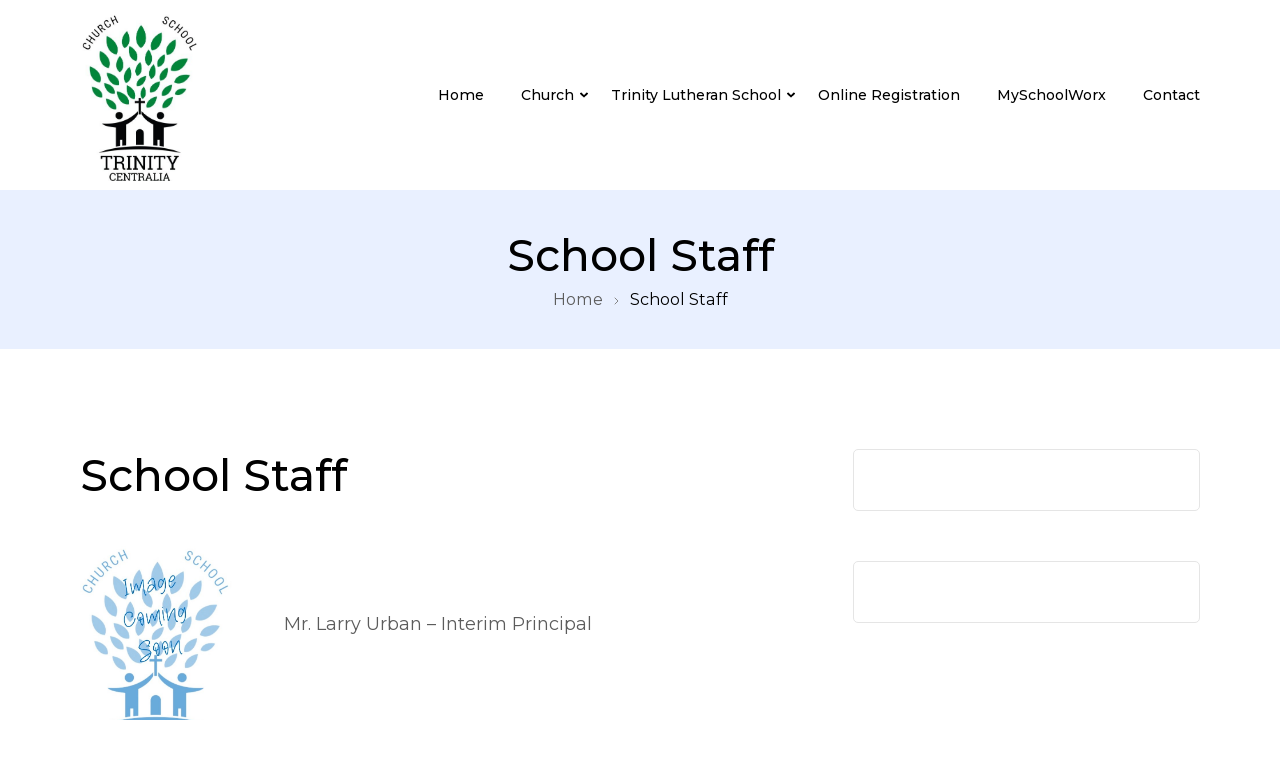

--- FILE ---
content_type: text/html; charset=UTF-8
request_url: https://trinitycentralia.org/?page_id=633
body_size: 12556
content:
    <!DOCTYPE html>
    <html lang="en-US">
    <head itemscope itemtype="https://schema.org/WebSite">
        <meta charset="UTF-8">
    <meta name="viewport" content="width=device-width, initial-scale=1.0">
    <link rel="profile" href="http://gmpg.org/xfn/11">
    <title>School Staff</title>
<meta name='robots' content='max-image-preview:large' />
<link rel='dns-prefetch' href='//fonts.googleapis.com' />
<link rel="alternate" type="application/rss+xml" title=" &raquo; Feed" href="https://trinitycentralia.org/?feed=rss2" />
<link rel="alternate" type="application/rss+xml" title=" &raquo; Comments Feed" href="https://trinitycentralia.org/?feed=comments-rss2" />
<link rel="alternate" title="oEmbed (JSON)" type="application/json+oembed" href="https://trinitycentralia.org/index.php?rest_route=%2Foembed%2F1.0%2Fembed&#038;url=https%3A%2F%2Ftrinitycentralia.org%2F%3Fpage_id%3D633" />
<link rel="alternate" title="oEmbed (XML)" type="text/xml+oembed" href="https://trinitycentralia.org/index.php?rest_route=%2Foembed%2F1.0%2Fembed&#038;url=https%3A%2F%2Ftrinitycentralia.org%2F%3Fpage_id%3D633&#038;format=xml" />
<style id='wp-img-auto-sizes-contain-inline-css'>
img:is([sizes=auto i],[sizes^="auto," i]){contain-intrinsic-size:3000px 1500px}
/*# sourceURL=wp-img-auto-sizes-contain-inline-css */
</style>
<style id='wp-emoji-styles-inline-css'>

	img.wp-smiley, img.emoji {
		display: inline !important;
		border: none !important;
		box-shadow: none !important;
		height: 1em !important;
		width: 1em !important;
		margin: 0 0.07em !important;
		vertical-align: -0.1em !important;
		background: none !important;
		padding: 0 !important;
	}
/*# sourceURL=wp-emoji-styles-inline-css */
</style>
<style id='wp-block-library-inline-css'>
:root{--wp-block-synced-color:#7a00df;--wp-block-synced-color--rgb:122,0,223;--wp-bound-block-color:var(--wp-block-synced-color);--wp-editor-canvas-background:#ddd;--wp-admin-theme-color:#007cba;--wp-admin-theme-color--rgb:0,124,186;--wp-admin-theme-color-darker-10:#006ba1;--wp-admin-theme-color-darker-10--rgb:0,107,160.5;--wp-admin-theme-color-darker-20:#005a87;--wp-admin-theme-color-darker-20--rgb:0,90,135;--wp-admin-border-width-focus:2px}@media (min-resolution:192dpi){:root{--wp-admin-border-width-focus:1.5px}}.wp-element-button{cursor:pointer}:root .has-very-light-gray-background-color{background-color:#eee}:root .has-very-dark-gray-background-color{background-color:#313131}:root .has-very-light-gray-color{color:#eee}:root .has-very-dark-gray-color{color:#313131}:root .has-vivid-green-cyan-to-vivid-cyan-blue-gradient-background{background:linear-gradient(135deg,#00d084,#0693e3)}:root .has-purple-crush-gradient-background{background:linear-gradient(135deg,#34e2e4,#4721fb 50%,#ab1dfe)}:root .has-hazy-dawn-gradient-background{background:linear-gradient(135deg,#faaca8,#dad0ec)}:root .has-subdued-olive-gradient-background{background:linear-gradient(135deg,#fafae1,#67a671)}:root .has-atomic-cream-gradient-background{background:linear-gradient(135deg,#fdd79a,#004a59)}:root .has-nightshade-gradient-background{background:linear-gradient(135deg,#330968,#31cdcf)}:root .has-midnight-gradient-background{background:linear-gradient(135deg,#020381,#2874fc)}:root{--wp--preset--font-size--normal:16px;--wp--preset--font-size--huge:42px}.has-regular-font-size{font-size:1em}.has-larger-font-size{font-size:2.625em}.has-normal-font-size{font-size:var(--wp--preset--font-size--normal)}.has-huge-font-size{font-size:var(--wp--preset--font-size--huge)}.has-text-align-center{text-align:center}.has-text-align-left{text-align:left}.has-text-align-right{text-align:right}.has-fit-text{white-space:nowrap!important}#end-resizable-editor-section{display:none}.aligncenter{clear:both}.items-justified-left{justify-content:flex-start}.items-justified-center{justify-content:center}.items-justified-right{justify-content:flex-end}.items-justified-space-between{justify-content:space-between}.screen-reader-text{border:0;clip-path:inset(50%);height:1px;margin:-1px;overflow:hidden;padding:0;position:absolute;width:1px;word-wrap:normal!important}.screen-reader-text:focus{background-color:#ddd;clip-path:none;color:#444;display:block;font-size:1em;height:auto;left:5px;line-height:normal;padding:15px 23px 14px;text-decoration:none;top:5px;width:auto;z-index:100000}html :where(.has-border-color){border-style:solid}html :where([style*=border-top-color]){border-top-style:solid}html :where([style*=border-right-color]){border-right-style:solid}html :where([style*=border-bottom-color]){border-bottom-style:solid}html :where([style*=border-left-color]){border-left-style:solid}html :where([style*=border-width]){border-style:solid}html :where([style*=border-top-width]){border-top-style:solid}html :where([style*=border-right-width]){border-right-style:solid}html :where([style*=border-bottom-width]){border-bottom-style:solid}html :where([style*=border-left-width]){border-left-style:solid}html :where(img[class*=wp-image-]){height:auto;max-width:100%}:where(figure){margin:0 0 1em}html :where(.is-position-sticky){--wp-admin--admin-bar--position-offset:var(--wp-admin--admin-bar--height,0px)}@media screen and (max-width:600px){html :where(.is-position-sticky){--wp-admin--admin-bar--position-offset:0px}}

/*# sourceURL=wp-block-library-inline-css */
</style><style id='wp-block-heading-inline-css'>
h1:where(.wp-block-heading).has-background,h2:where(.wp-block-heading).has-background,h3:where(.wp-block-heading).has-background,h4:where(.wp-block-heading).has-background,h5:where(.wp-block-heading).has-background,h6:where(.wp-block-heading).has-background{padding:1.25em 2.375em}h1.has-text-align-left[style*=writing-mode]:where([style*=vertical-lr]),h1.has-text-align-right[style*=writing-mode]:where([style*=vertical-rl]),h2.has-text-align-left[style*=writing-mode]:where([style*=vertical-lr]),h2.has-text-align-right[style*=writing-mode]:where([style*=vertical-rl]),h3.has-text-align-left[style*=writing-mode]:where([style*=vertical-lr]),h3.has-text-align-right[style*=writing-mode]:where([style*=vertical-rl]),h4.has-text-align-left[style*=writing-mode]:where([style*=vertical-lr]),h4.has-text-align-right[style*=writing-mode]:where([style*=vertical-rl]),h5.has-text-align-left[style*=writing-mode]:where([style*=vertical-lr]),h5.has-text-align-right[style*=writing-mode]:where([style*=vertical-rl]),h6.has-text-align-left[style*=writing-mode]:where([style*=vertical-lr]),h6.has-text-align-right[style*=writing-mode]:where([style*=vertical-rl]){rotate:180deg}
/*# sourceURL=https://trinitycentralia.org/wp-includes/blocks/heading/style.min.css */
</style>
<style id='wp-block-media-text-inline-css'>
.wp-block-media-text{box-sizing:border-box;
  /*!rtl:begin:ignore*/direction:ltr;
  /*!rtl:end:ignore*/display:grid;grid-template-columns:50% 1fr;grid-template-rows:auto}.wp-block-media-text.has-media-on-the-right{grid-template-columns:1fr 50%}.wp-block-media-text.is-vertically-aligned-top>.wp-block-media-text__content,.wp-block-media-text.is-vertically-aligned-top>.wp-block-media-text__media{align-self:start}.wp-block-media-text.is-vertically-aligned-center>.wp-block-media-text__content,.wp-block-media-text.is-vertically-aligned-center>.wp-block-media-text__media,.wp-block-media-text>.wp-block-media-text__content,.wp-block-media-text>.wp-block-media-text__media{align-self:center}.wp-block-media-text.is-vertically-aligned-bottom>.wp-block-media-text__content,.wp-block-media-text.is-vertically-aligned-bottom>.wp-block-media-text__media{align-self:end}.wp-block-media-text>.wp-block-media-text__media{
  /*!rtl:begin:ignore*/grid-column:1;grid-row:1;
  /*!rtl:end:ignore*/margin:0}.wp-block-media-text>.wp-block-media-text__content{direction:ltr;
  /*!rtl:begin:ignore*/grid-column:2;grid-row:1;
  /*!rtl:end:ignore*/padding:0 8%;word-break:break-word}.wp-block-media-text.has-media-on-the-right>.wp-block-media-text__media{
  /*!rtl:begin:ignore*/grid-column:2;grid-row:1
  /*!rtl:end:ignore*/}.wp-block-media-text.has-media-on-the-right>.wp-block-media-text__content{
  /*!rtl:begin:ignore*/grid-column:1;grid-row:1
  /*!rtl:end:ignore*/}.wp-block-media-text__media a{display:block}.wp-block-media-text__media img,.wp-block-media-text__media video{height:auto;max-width:unset;vertical-align:middle;width:100%}.wp-block-media-text.is-image-fill>.wp-block-media-text__media{background-size:cover;height:100%;min-height:250px}.wp-block-media-text.is-image-fill>.wp-block-media-text__media>a{display:block;height:100%}.wp-block-media-text.is-image-fill>.wp-block-media-text__media img{height:1px;margin:-1px;overflow:hidden;padding:0;position:absolute;width:1px;clip:rect(0,0,0,0);border:0}.wp-block-media-text.is-image-fill-element>.wp-block-media-text__media{height:100%;min-height:250px}.wp-block-media-text.is-image-fill-element>.wp-block-media-text__media>a{display:block;height:100%}.wp-block-media-text.is-image-fill-element>.wp-block-media-text__media img{height:100%;object-fit:cover;width:100%}@media (max-width:600px){.wp-block-media-text.is-stacked-on-mobile{grid-template-columns:100%!important}.wp-block-media-text.is-stacked-on-mobile>.wp-block-media-text__media{grid-column:1;grid-row:1}.wp-block-media-text.is-stacked-on-mobile>.wp-block-media-text__content{grid-column:1;grid-row:2}}
/*# sourceURL=https://trinitycentralia.org/wp-includes/blocks/media-text/style.min.css */
</style>
<style id='wp-block-group-inline-css'>
.wp-block-group{box-sizing:border-box}:where(.wp-block-group.wp-block-group-is-layout-constrained){position:relative}
/*# sourceURL=https://trinitycentralia.org/wp-includes/blocks/group/style.min.css */
</style>
<style id='wp-block-group-theme-inline-css'>
:where(.wp-block-group.has-background){padding:1.25em 2.375em}
/*# sourceURL=https://trinitycentralia.org/wp-includes/blocks/group/theme.min.css */
</style>
<style id='wp-block-paragraph-inline-css'>
.is-small-text{font-size:.875em}.is-regular-text{font-size:1em}.is-large-text{font-size:2.25em}.is-larger-text{font-size:3em}.has-drop-cap:not(:focus):first-letter{float:left;font-size:8.4em;font-style:normal;font-weight:100;line-height:.68;margin:.05em .1em 0 0;text-transform:uppercase}body.rtl .has-drop-cap:not(:focus):first-letter{float:none;margin-left:.1em}p.has-drop-cap.has-background{overflow:hidden}:root :where(p.has-background){padding:1.25em 2.375em}:where(p.has-text-color:not(.has-link-color)) a{color:inherit}p.has-text-align-left[style*="writing-mode:vertical-lr"],p.has-text-align-right[style*="writing-mode:vertical-rl"]{rotate:180deg}
/*# sourceURL=https://trinitycentralia.org/wp-includes/blocks/paragraph/style.min.css */
</style>
<style id='wp-block-pullquote-inline-css'>
.wp-block-pullquote{box-sizing:border-box;margin:0 0 1em;overflow-wrap:break-word;padding:4em 0;text-align:center}.wp-block-pullquote blockquote,.wp-block-pullquote p{color:inherit}.wp-block-pullquote blockquote{margin:0}.wp-block-pullquote p{margin-top:0}.wp-block-pullquote p:last-child{margin-bottom:0}.wp-block-pullquote.alignleft,.wp-block-pullquote.alignright{max-width:420px}.wp-block-pullquote cite,.wp-block-pullquote footer{position:relative}.wp-block-pullquote .has-text-color a{color:inherit}.wp-block-pullquote.has-text-align-left blockquote{text-align:left}.wp-block-pullquote.has-text-align-right blockquote{text-align:right}.wp-block-pullquote.has-text-align-center blockquote{text-align:center}.wp-block-pullquote.is-style-solid-color{border:none}.wp-block-pullquote.is-style-solid-color blockquote{margin-left:auto;margin-right:auto;max-width:60%}.wp-block-pullquote.is-style-solid-color blockquote p{font-size:2em;margin-bottom:0;margin-top:0}.wp-block-pullquote.is-style-solid-color blockquote cite{font-style:normal;text-transform:none}.wp-block-pullquote :where(cite){color:inherit;display:block}
/*# sourceURL=https://trinitycentralia.org/wp-includes/blocks/pullquote/style.min.css */
</style>
<style id='wp-block-pullquote-theme-inline-css'>
.wp-block-pullquote{border-bottom:4px solid;border-top:4px solid;color:currentColor;margin-bottom:1.75em}.wp-block-pullquote :where(cite),.wp-block-pullquote :where(footer),.wp-block-pullquote__citation{color:currentColor;font-size:.8125em;font-style:normal;text-transform:uppercase}
/*# sourceURL=https://trinitycentralia.org/wp-includes/blocks/pullquote/theme.min.css */
</style>
<style id='global-styles-inline-css'>
:root{--wp--preset--aspect-ratio--square: 1;--wp--preset--aspect-ratio--4-3: 4/3;--wp--preset--aspect-ratio--3-4: 3/4;--wp--preset--aspect-ratio--3-2: 3/2;--wp--preset--aspect-ratio--2-3: 2/3;--wp--preset--aspect-ratio--16-9: 16/9;--wp--preset--aspect-ratio--9-16: 9/16;--wp--preset--color--black: #000000;--wp--preset--color--cyan-bluish-gray: #abb8c3;--wp--preset--color--white: #ffffff;--wp--preset--color--pale-pink: #f78da7;--wp--preset--color--vivid-red: #cf2e2e;--wp--preset--color--luminous-vivid-orange: #ff6900;--wp--preset--color--luminous-vivid-amber: #fcb900;--wp--preset--color--light-green-cyan: #7bdcb5;--wp--preset--color--vivid-green-cyan: #00d084;--wp--preset--color--pale-cyan-blue: #8ed1fc;--wp--preset--color--vivid-cyan-blue: #0693e3;--wp--preset--color--vivid-purple: #9b51e0;--wp--preset--gradient--vivid-cyan-blue-to-vivid-purple: linear-gradient(135deg,rgb(6,147,227) 0%,rgb(155,81,224) 100%);--wp--preset--gradient--light-green-cyan-to-vivid-green-cyan: linear-gradient(135deg,rgb(122,220,180) 0%,rgb(0,208,130) 100%);--wp--preset--gradient--luminous-vivid-amber-to-luminous-vivid-orange: linear-gradient(135deg,rgb(252,185,0) 0%,rgb(255,105,0) 100%);--wp--preset--gradient--luminous-vivid-orange-to-vivid-red: linear-gradient(135deg,rgb(255,105,0) 0%,rgb(207,46,46) 100%);--wp--preset--gradient--very-light-gray-to-cyan-bluish-gray: linear-gradient(135deg,rgb(238,238,238) 0%,rgb(169,184,195) 100%);--wp--preset--gradient--cool-to-warm-spectrum: linear-gradient(135deg,rgb(74,234,220) 0%,rgb(151,120,209) 20%,rgb(207,42,186) 40%,rgb(238,44,130) 60%,rgb(251,105,98) 80%,rgb(254,248,76) 100%);--wp--preset--gradient--blush-light-purple: linear-gradient(135deg,rgb(255,206,236) 0%,rgb(152,150,240) 100%);--wp--preset--gradient--blush-bordeaux: linear-gradient(135deg,rgb(254,205,165) 0%,rgb(254,45,45) 50%,rgb(107,0,62) 100%);--wp--preset--gradient--luminous-dusk: linear-gradient(135deg,rgb(255,203,112) 0%,rgb(199,81,192) 50%,rgb(65,88,208) 100%);--wp--preset--gradient--pale-ocean: linear-gradient(135deg,rgb(255,245,203) 0%,rgb(182,227,212) 50%,rgb(51,167,181) 100%);--wp--preset--gradient--electric-grass: linear-gradient(135deg,rgb(202,248,128) 0%,rgb(113,206,126) 100%);--wp--preset--gradient--midnight: linear-gradient(135deg,rgb(2,3,129) 0%,rgb(40,116,252) 100%);--wp--preset--font-size--small: 13px;--wp--preset--font-size--medium: 20px;--wp--preset--font-size--large: 36px;--wp--preset--font-size--x-large: 42px;--wp--preset--spacing--20: 0.44rem;--wp--preset--spacing--30: 0.67rem;--wp--preset--spacing--40: 1rem;--wp--preset--spacing--50: 1.5rem;--wp--preset--spacing--60: 2.25rem;--wp--preset--spacing--70: 3.38rem;--wp--preset--spacing--80: 5.06rem;--wp--preset--shadow--natural: 6px 6px 9px rgba(0, 0, 0, 0.2);--wp--preset--shadow--deep: 12px 12px 50px rgba(0, 0, 0, 0.4);--wp--preset--shadow--sharp: 6px 6px 0px rgba(0, 0, 0, 0.2);--wp--preset--shadow--outlined: 6px 6px 0px -3px rgb(255, 255, 255), 6px 6px rgb(0, 0, 0);--wp--preset--shadow--crisp: 6px 6px 0px rgb(0, 0, 0);}:where(.is-layout-flex){gap: 0.5em;}:where(.is-layout-grid){gap: 0.5em;}body .is-layout-flex{display: flex;}.is-layout-flex{flex-wrap: wrap;align-items: center;}.is-layout-flex > :is(*, div){margin: 0;}body .is-layout-grid{display: grid;}.is-layout-grid > :is(*, div){margin: 0;}:where(.wp-block-columns.is-layout-flex){gap: 2em;}:where(.wp-block-columns.is-layout-grid){gap: 2em;}:where(.wp-block-post-template.is-layout-flex){gap: 1.25em;}:where(.wp-block-post-template.is-layout-grid){gap: 1.25em;}.has-black-color{color: var(--wp--preset--color--black) !important;}.has-cyan-bluish-gray-color{color: var(--wp--preset--color--cyan-bluish-gray) !important;}.has-white-color{color: var(--wp--preset--color--white) !important;}.has-pale-pink-color{color: var(--wp--preset--color--pale-pink) !important;}.has-vivid-red-color{color: var(--wp--preset--color--vivid-red) !important;}.has-luminous-vivid-orange-color{color: var(--wp--preset--color--luminous-vivid-orange) !important;}.has-luminous-vivid-amber-color{color: var(--wp--preset--color--luminous-vivid-amber) !important;}.has-light-green-cyan-color{color: var(--wp--preset--color--light-green-cyan) !important;}.has-vivid-green-cyan-color{color: var(--wp--preset--color--vivid-green-cyan) !important;}.has-pale-cyan-blue-color{color: var(--wp--preset--color--pale-cyan-blue) !important;}.has-vivid-cyan-blue-color{color: var(--wp--preset--color--vivid-cyan-blue) !important;}.has-vivid-purple-color{color: var(--wp--preset--color--vivid-purple) !important;}.has-black-background-color{background-color: var(--wp--preset--color--black) !important;}.has-cyan-bluish-gray-background-color{background-color: var(--wp--preset--color--cyan-bluish-gray) !important;}.has-white-background-color{background-color: var(--wp--preset--color--white) !important;}.has-pale-pink-background-color{background-color: var(--wp--preset--color--pale-pink) !important;}.has-vivid-red-background-color{background-color: var(--wp--preset--color--vivid-red) !important;}.has-luminous-vivid-orange-background-color{background-color: var(--wp--preset--color--luminous-vivid-orange) !important;}.has-luminous-vivid-amber-background-color{background-color: var(--wp--preset--color--luminous-vivid-amber) !important;}.has-light-green-cyan-background-color{background-color: var(--wp--preset--color--light-green-cyan) !important;}.has-vivid-green-cyan-background-color{background-color: var(--wp--preset--color--vivid-green-cyan) !important;}.has-pale-cyan-blue-background-color{background-color: var(--wp--preset--color--pale-cyan-blue) !important;}.has-vivid-cyan-blue-background-color{background-color: var(--wp--preset--color--vivid-cyan-blue) !important;}.has-vivid-purple-background-color{background-color: var(--wp--preset--color--vivid-purple) !important;}.has-black-border-color{border-color: var(--wp--preset--color--black) !important;}.has-cyan-bluish-gray-border-color{border-color: var(--wp--preset--color--cyan-bluish-gray) !important;}.has-white-border-color{border-color: var(--wp--preset--color--white) !important;}.has-pale-pink-border-color{border-color: var(--wp--preset--color--pale-pink) !important;}.has-vivid-red-border-color{border-color: var(--wp--preset--color--vivid-red) !important;}.has-luminous-vivid-orange-border-color{border-color: var(--wp--preset--color--luminous-vivid-orange) !important;}.has-luminous-vivid-amber-border-color{border-color: var(--wp--preset--color--luminous-vivid-amber) !important;}.has-light-green-cyan-border-color{border-color: var(--wp--preset--color--light-green-cyan) !important;}.has-vivid-green-cyan-border-color{border-color: var(--wp--preset--color--vivid-green-cyan) !important;}.has-pale-cyan-blue-border-color{border-color: var(--wp--preset--color--pale-cyan-blue) !important;}.has-vivid-cyan-blue-border-color{border-color: var(--wp--preset--color--vivid-cyan-blue) !important;}.has-vivid-purple-border-color{border-color: var(--wp--preset--color--vivid-purple) !important;}.has-vivid-cyan-blue-to-vivid-purple-gradient-background{background: var(--wp--preset--gradient--vivid-cyan-blue-to-vivid-purple) !important;}.has-light-green-cyan-to-vivid-green-cyan-gradient-background{background: var(--wp--preset--gradient--light-green-cyan-to-vivid-green-cyan) !important;}.has-luminous-vivid-amber-to-luminous-vivid-orange-gradient-background{background: var(--wp--preset--gradient--luminous-vivid-amber-to-luminous-vivid-orange) !important;}.has-luminous-vivid-orange-to-vivid-red-gradient-background{background: var(--wp--preset--gradient--luminous-vivid-orange-to-vivid-red) !important;}.has-very-light-gray-to-cyan-bluish-gray-gradient-background{background: var(--wp--preset--gradient--very-light-gray-to-cyan-bluish-gray) !important;}.has-cool-to-warm-spectrum-gradient-background{background: var(--wp--preset--gradient--cool-to-warm-spectrum) !important;}.has-blush-light-purple-gradient-background{background: var(--wp--preset--gradient--blush-light-purple) !important;}.has-blush-bordeaux-gradient-background{background: var(--wp--preset--gradient--blush-bordeaux) !important;}.has-luminous-dusk-gradient-background{background: var(--wp--preset--gradient--luminous-dusk) !important;}.has-pale-ocean-gradient-background{background: var(--wp--preset--gradient--pale-ocean) !important;}.has-electric-grass-gradient-background{background: var(--wp--preset--gradient--electric-grass) !important;}.has-midnight-gradient-background{background: var(--wp--preset--gradient--midnight) !important;}.has-small-font-size{font-size: var(--wp--preset--font-size--small) !important;}.has-medium-font-size{font-size: var(--wp--preset--font-size--medium) !important;}.has-large-font-size{font-size: var(--wp--preset--font-size--large) !important;}.has-x-large-font-size{font-size: var(--wp--preset--font-size--x-large) !important;}
:root :where(.wp-block-pullquote){font-size: 1.5em;line-height: 1.6;}
/*# sourceURL=global-styles-inline-css */
</style>

<style id='classic-theme-styles-inline-css'>
/*! This file is auto-generated */
.wp-block-button__link{color:#fff;background-color:#32373c;border-radius:9999px;box-shadow:none;text-decoration:none;padding:calc(.667em + 2px) calc(1.333em + 2px);font-size:1.125em}.wp-block-file__button{background:#32373c;color:#fff;text-decoration:none}
/*# sourceURL=/wp-includes/css/classic-themes.min.css */
</style>
<link rel='stylesheet' id='education-center-google-fonts-css' href='https://fonts.googleapis.com/css?family=Montserrat%3A300%2C300i%2C400%2C400i%2C500%2C500i%2C600%2C600i&#038;subset=latin%2Clatin-ext&#038;display=fallback' media='all' />
<link rel='stylesheet' id='education-center-style-css' href='https://trinitycentralia.org/wp-content/themes/education-center/style.css?ver=1.0.3' media='all' />
<script src="https://trinitycentralia.org/wp-includes/js/jquery/jquery.min.js?ver=3.7.1" id="jquery-core-js"></script>
<script src="https://trinitycentralia.org/wp-includes/js/jquery/jquery-migrate.min.js?ver=3.4.1" id="jquery-migrate-js"></script>
<link rel="https://api.w.org/" href="https://trinitycentralia.org/index.php?rest_route=/" /><link rel="alternate" title="JSON" type="application/json" href="https://trinitycentralia.org/index.php?rest_route=/wp/v2/pages/633" /><link rel="EditURI" type="application/rsd+xml" title="RSD" href="https://trinitycentralia.org/xmlrpc.php?rsd" />
<meta name="generator" content="WordPress 6.9" />
<link rel="canonical" href="https://trinitycentralia.org/?page_id=633" />
<link rel='shortlink' href='https://trinitycentralia.org/?p=633' />
		<style type="text/css">
					.site-title,
			.site-description {
				position: absolute;
				clip: rect(1px, 1px, 1px, 1px);
				}
					</style>
		<link rel="icon" href="https://trinitycentralia.org/wp-content/uploads/2022/02/cropped-cross-thumbnail-32x32.png" sizes="32x32" />
<link rel="icon" href="https://trinitycentralia.org/wp-content/uploads/2022/02/cropped-cross-thumbnail-192x192.png" sizes="192x192" />
<link rel="apple-touch-icon" href="https://trinitycentralia.org/wp-content/uploads/2022/02/cropped-cross-thumbnail-180x180.png" />
<meta name="msapplication-TileImage" content="https://trinitycentralia.org/wp-content/uploads/2022/02/cropped-cross-thumbnail-270x270.png" />
</head>

<body class="wp-singular page-template-default page page-id-633 wp-custom-logo wp-embed-responsive wp-theme-education-center layout-1 rightsidebar" itemscope itemtype="https://schema.org/WebPage">

    <div id="page" class="site">
        <a class="skip-link screen-reader-text" href="#content">Skip to content</a>
    
    <header id="masthead" class="site-header style-one" itemscope itemtype="https://schema.org/WPHeader">
                <div class="desktop-header">
            <div class="header-bottom">
                <div class="container">
                    <div class="header-wrapper">
                            <div class="site-branding" itemscope itemtype="https://schema.org/Organization">
        <a href="https://trinitycentralia.org/" class="custom-logo-link" rel="home"><img width="343" height="492" src="https://trinitycentralia.org/wp-content/uploads/2022/02/cropped-TLS-Logo-Revision2.jpeg" class="custom-logo" alt="" decoding="async" fetchpriority="high" srcset="https://trinitycentralia.org/wp-content/uploads/2022/02/cropped-TLS-Logo-Revision2.jpeg 343w, https://trinitycentralia.org/wp-content/uploads/2022/02/cropped-TLS-Logo-Revision2-209x300.jpeg 209w" sizes="(max-width: 343px) 100vw, 343px" /></a>            <p class="site-title" itemprop="name"><a href="https://trinitycentralia.org/" rel="home"></a></p>
                </div><!-- .site-branding -->
                            <div class="nav-wrap">
                            <div class="header-left">
                                        <nav id="site-navigation" class="main-navigation"  itemscope itemtype="https://schema.org/SiteNavigationElement">
            <div class="primary-menu-container"><ul id="primary-menu" class="menu"><li id="menu-item-40" class="menu-item menu-item-type-post_type menu-item-object-page menu-item-home menu-item-40"><a href="https://trinitycentralia.org/">Home</a></li>
<li id="menu-item-140" class="menu-item menu-item-type-post_type menu-item-object-page menu-item-has-children menu-item-140"><a href="https://trinitycentralia.org/?page_id=135">Church</a>
<ul class="sub-menu">
	<li id="menu-item-336" class="menu-item menu-item-type-post_type menu-item-object-page menu-item-336"><a href="https://trinitycentralia.org/?page_id=135">Church</a></li>
	<li id="menu-item-346" class="menu-item menu-item-type-post_type menu-item-object-page menu-item-346"><a href="https://trinitycentralia.org/?page_id=337">Our Beliefs</a></li>
	<li id="menu-item-598" class="menu-item menu-item-type-post_type menu-item-object-page menu-item-598"><a href="https://trinitycentralia.org/?page_id=331">Church Staff</a></li>
	<li id="menu-item-344" class="menu-item menu-item-type-post_type menu-item-object-page menu-item-344"><a href="https://trinitycentralia.org/?page_id=342">Ministries</a></li>
	<li id="menu-item-206" class="menu-item menu-item-type-post_type menu-item-object-page menu-item-206"><a href="https://trinitycentralia.org/?page_id=201">Youth Ministry</a></li>
	<li id="menu-item-345" class="menu-item menu-item-type-post_type menu-item-object-page menu-item-345"><a href="https://trinitycentralia.org/?page_id=340">History</a></li>
	<li id="menu-item-370" class="menu-item menu-item-type-custom menu-item-object-custom menu-item-370"><a href="https://www.facebook.com/TrinityCentraliaChurch">Trinity Lutheran Church &#8211; Facebook</a></li>
</ul>
</li>
<li id="menu-item-141" class="menu-item menu-item-type-post_type menu-item-object-page current-menu-ancestor current-menu-parent current_page_parent current_page_ancestor menu-item-has-children menu-item-141"><a href="https://trinitycentralia.org/?page_id=119">Trinity Lutheran School</a>
<ul class="sub-menu">
	<li id="menu-item-335" class="menu-item menu-item-type-post_type menu-item-object-page menu-item-335"><a href="https://trinitycentralia.org/?page_id=119">Trinity Lutheran School</a></li>
	<li id="menu-item-139" class="menu-item menu-item-type-post_type menu-item-object-page menu-item-139"><a href="https://trinitycentralia.org/?page_id=137">Preschool</a></li>
	<li id="menu-item-640" class="menu-item menu-item-type-post_type menu-item-object-page current-menu-item page_item page-item-633 current_page_item menu-item-640"><a href="https://trinitycentralia.org/?page_id=633" aria-current="page">School Staff</a></li>
	<li id="menu-item-772" class="menu-item menu-item-type-custom menu-item-object-custom menu-item-772"><a target="_blank" href="https://trinitycentralia.org/wp-content/uploads/2024/03/Trinity-Lutheran-School-Defenders-Sports-Coop.jpg">Sports</a></li>
	<li id="menu-item-715" class="menu-item menu-item-type-custom menu-item-object-custom menu-item-715"><a target="_blank" href="https://trinitycentralia.org/wp-content/uploads/2025/06/Tuition-2025-2026-Pricing.pub_.pdf">Tuition</a></li>
	<li id="menu-item-1046" class="menu-item menu-item-type-custom menu-item-object-custom menu-item-1046"><a href="https://trinitycentralia.org/wp-content/uploads/2025/06/25-26-Calendar.pdf">Calendar</a></li>
	<li id="menu-item-166" class="menu-item menu-item-type-post_type menu-item-object-page menu-item-166"><a href="https://trinitycentralia.org/?page_id=164">About Us</a></li>
	<li id="menu-item-371" class="menu-item menu-item-type-custom menu-item-object-custom menu-item-371"><a href="https://www.facebook.com/groups/334155663434095">Join our Facebook Group!</a></li>
</ul>
</li>
<li id="menu-item-549" class="menu-item menu-item-type-custom menu-item-object-custom menu-item-549"><a href="https://portal-a.myschoolworx.com/forms/get.php?id=10686&#038;token=31d0576dad38c92423f2">Online Registration</a></li>
<li id="menu-item-397" class="menu-item menu-item-type-custom menu-item-object-custom menu-item-397"><a href="https://portal.myschoolworx.com/index.php?option=com_schoolworx&#038;controller=user&#038;task=login">MySchoolWorx</a></li>
<li id="menu-item-42" class="menu-item menu-item-type-post_type menu-item-object-page menu-item-42"><a href="https://trinitycentralia.org/?page_id=24">Contact</a></li>
</ul></div>        </nav>
                                </div>
                            <div class="header-right">
                                                            </div>
                        </div>
                    </div>
                </div>
            </div>
        </div>
            <div class="mobile-header">
        <div class="header-bottom">
            <div class="container">
                <div class="mob-nav-site-branding-wrap header-wrapper">
                    <div class="nav-wrap">
                            <div class="site-branding" itemscope itemtype="https://schema.org/Organization">
        <a href="https://trinitycentralia.org/" class="custom-logo-link" rel="home"><img width="343" height="492" src="https://trinitycentralia.org/wp-content/uploads/2022/02/cropped-TLS-Logo-Revision2.jpeg" class="custom-logo" alt="" decoding="async" srcset="https://trinitycentralia.org/wp-content/uploads/2022/02/cropped-TLS-Logo-Revision2.jpeg 343w, https://trinitycentralia.org/wp-content/uploads/2022/02/cropped-TLS-Logo-Revision2-209x300.jpeg 209w" sizes="(max-width: 343px) 100vw, 343px" /></a>            <p class="site-title" itemprop="name"><a href="https://trinitycentralia.org/" rel="home"></a></p>
                </div><!-- .site-branding -->
                        </div>
                    <button id="menu-opener" class="toggle-btn toggle-main" data-toggle-target=".main-menu-modal" data-toggle-body-class="showing-main-menu-modal" aria-expanded="false" data-set-focus=".close-main-nav-toggle">
                        <span class="toggle-bar"></span> 
                        <span class="toggle-bar"></span>
                        <span class="toggle-bar"></span>
                        <span class="toggle-bar"></span>  
                    </button>
                </div>
                <div class="mobile-header-wrap menu-container-wrapper">
                    <div class="mobile-menu-wrapper">
                        <nav id="mobile-site-navigation" class="main-navigation mobile-navigation">        
                            <div class="primary-menu-list main-menu-modal cover-modal" data-modal-target-string=".main-menu-modal">                  
                                <button class="toggle-btn toggle-off close close-main-nav-toggle" data-toggle-target=".main-menu-modal" data-toggle-body-class="showing-main-menu-modal" aria-expanded="false" data-set-focus=".main-menu-modal">
                                    <span class="toggle-bar"></span> 
                                    <span class="toggle-bar"></span>
                                    <span class="toggle-bar"></span>
                                    <span class="toggle-bar"></span> 
                                </button>
                                <div class="header-left mobile-menu" aria-label="Mobile">
                                            <nav id="mobile-navigation" class="main-navigation" >
            <div class="primary-menu-container"><ul id="primary-menu" class="menu"><li class="menu-item menu-item-type-post_type menu-item-object-page menu-item-home menu-item-40"><a href="https://trinitycentralia.org/">Home</a></li>
<li class="menu-item menu-item-type-post_type menu-item-object-page menu-item-has-children menu-item-140"><a href="https://trinitycentralia.org/?page_id=135">Church</a>
<ul class="sub-menu">
	<li class="menu-item menu-item-type-post_type menu-item-object-page menu-item-336"><a href="https://trinitycentralia.org/?page_id=135">Church</a></li>
	<li class="menu-item menu-item-type-post_type menu-item-object-page menu-item-346"><a href="https://trinitycentralia.org/?page_id=337">Our Beliefs</a></li>
	<li class="menu-item menu-item-type-post_type menu-item-object-page menu-item-598"><a href="https://trinitycentralia.org/?page_id=331">Church Staff</a></li>
	<li class="menu-item menu-item-type-post_type menu-item-object-page menu-item-344"><a href="https://trinitycentralia.org/?page_id=342">Ministries</a></li>
	<li class="menu-item menu-item-type-post_type menu-item-object-page menu-item-206"><a href="https://trinitycentralia.org/?page_id=201">Youth Ministry</a></li>
	<li class="menu-item menu-item-type-post_type menu-item-object-page menu-item-345"><a href="https://trinitycentralia.org/?page_id=340">History</a></li>
	<li class="menu-item menu-item-type-custom menu-item-object-custom menu-item-370"><a href="https://www.facebook.com/TrinityCentraliaChurch">Trinity Lutheran Church &#8211; Facebook</a></li>
</ul>
</li>
<li class="menu-item menu-item-type-post_type menu-item-object-page current-menu-ancestor current-menu-parent current_page_parent current_page_ancestor menu-item-has-children menu-item-141"><a href="https://trinitycentralia.org/?page_id=119">Trinity Lutheran School</a>
<ul class="sub-menu">
	<li class="menu-item menu-item-type-post_type menu-item-object-page menu-item-335"><a href="https://trinitycentralia.org/?page_id=119">Trinity Lutheran School</a></li>
	<li class="menu-item menu-item-type-post_type menu-item-object-page menu-item-139"><a href="https://trinitycentralia.org/?page_id=137">Preschool</a></li>
	<li class="menu-item menu-item-type-post_type menu-item-object-page current-menu-item page_item page-item-633 current_page_item menu-item-640"><a href="https://trinitycentralia.org/?page_id=633" aria-current="page">School Staff</a></li>
	<li class="menu-item menu-item-type-custom menu-item-object-custom menu-item-772"><a target="_blank" href="https://trinitycentralia.org/wp-content/uploads/2024/03/Trinity-Lutheran-School-Defenders-Sports-Coop.jpg">Sports</a></li>
	<li class="menu-item menu-item-type-custom menu-item-object-custom menu-item-715"><a target="_blank" href="https://trinitycentralia.org/wp-content/uploads/2025/06/Tuition-2025-2026-Pricing.pub_.pdf">Tuition</a></li>
	<li class="menu-item menu-item-type-custom menu-item-object-custom menu-item-1046"><a href="https://trinitycentralia.org/wp-content/uploads/2025/06/25-26-Calendar.pdf">Calendar</a></li>
	<li class="menu-item menu-item-type-post_type menu-item-object-page menu-item-166"><a href="https://trinitycentralia.org/?page_id=164">About Us</a></li>
	<li class="menu-item menu-item-type-custom menu-item-object-custom menu-item-371"><a href="https://www.facebook.com/groups/334155663434095">Join our Facebook Group!</a></li>
</ul>
</li>
<li class="menu-item menu-item-type-custom menu-item-object-custom menu-item-549"><a href="https://portal-a.myschoolworx.com/forms/get.php?id=10686&#038;token=31d0576dad38c92423f2">Online Registration</a></li>
<li class="menu-item menu-item-type-custom menu-item-object-custom menu-item-397"><a href="https://portal.myschoolworx.com/index.php?option=com_schoolworx&#038;controller=user&#038;task=login">MySchoolWorx</a></li>
<li class="menu-item menu-item-type-post_type menu-item-object-page menu-item-42"><a href="https://trinitycentralia.org/?page_id=24">Contact</a></li>
</ul></div>        </nav>
                                                                        </div>
                            </div>
                        </nav><!-- #mobile-site-navigation -->
                    </div>
                </div>  
            </div>
        </div>
    </div>

    </header>
        <div class="breadcrumb-wrapper">
            <div class="container">
                <span class="page-title">School Staff</span><div id="crumbs" itemscope itemtype="https://schema.org/BreadcrumbList">
                <span itemprop="itemListElement" itemscope itemtype="https://schema.org/ListItem">
                    <a href="https://trinitycentralia.org" itemprop="item"><span itemprop="name">Home</span></a><meta itemprop="position" content="1" /><span class="separator"><svg width="5" height="8" viewBox="0 0 5 8" fill="none" xmlns="https://www.w3.org/2000/svg"><path d="M1 1L4 4L1 7" stroke="#868686
    " stroke-linecap="round" stroke-linejoin="round"/></svg></span></span><span class="current" itemprop="itemListElement" itemscope itemtype="https://schema.org/ListItem"><a itemprop="item" href="https://trinitycentralia.org/?page_id=633"><span itemprop="name">School Staff</span></a><meta itemprop="position" content="2" /></span></div><!-- .crumbs -->            </div>
        </div>
        <div id="content" class="site-content">

<div id="primary" class="content-area">
	<div class="container">
		<div class="page-grid">
			<div id="main" class="site-main">
				
<article id="post-633" class="post-633 page type-page status-publish hentry">
    <div class="content-wrap">
        <div class="entry-content">
            <h1 class="entry-title">School Staff</h1>
<h6 class="wp-block-heading"></h6>



<div class="wp-block-media-text alignwide is-stacked-on-mobile" style="grid-template-columns:20% auto"><figure class="wp-block-media-text__media"><img decoding="async" width="541" height="712" src="https://trinitycentralia.org/wp-content/uploads/2022/09/Image-Coming-Soon.jpg" alt="" class="wp-image-523 size-full" srcset="https://trinitycentralia.org/wp-content/uploads/2022/09/Image-Coming-Soon.jpg 541w, https://trinitycentralia.org/wp-content/uploads/2022/09/Image-Coming-Soon-228x300.jpg 228w" sizes="(max-width: 541px) 100vw, 541px" /></figure><div class="wp-block-media-text__content">
<p>Mr. Larry Urban &#8211; Interim Principal</p>



<p></p>
</div></div>



<div class="wp-block-media-text alignwide is-stacked-on-mobile" style="grid-template-columns:20% auto"><figure class="wp-block-media-text__media"><img decoding="async" width="320" height="479" src="https://trinitycentralia.org/wp-content/uploads/2022/11/Sarah.Arnold.jpg" alt="" class="wp-image-575 size-full" srcset="https://trinitycentralia.org/wp-content/uploads/2022/11/Sarah.Arnold.jpg 320w, https://trinitycentralia.org/wp-content/uploads/2022/11/Sarah.Arnold-200x300.jpg 200w" sizes="(max-width: 320px) 100vw, 320px" /></figure><div class="wp-block-media-text__content">
<p><strong>Sarah Arnold</strong> &#8211; <strong>Secretary</strong></p>



<p>Mrs. Sarah Arnold started working at Trinity in 2016. She started over at the daycare, then in 2019 went to be the Church Secretary. She currently serves as the School Secretary.&nbsp; She was born and raised in Greenville, IL.&nbsp; She received her Associates degree in Computer Programming / Specialist.&nbsp; She met her husband Wayne in January 2000 and married in January 2007.&nbsp; She has two children named Alivia and Avery.&nbsp; She enjoys watching her son play sports at Trinity.  When she isn’t taking her son to sport activities, she enjoys spending time with her family and friends.&nbsp; Her favorite scripture is Proverbs 16:24 “Kind words are like honey sweet to the soul.”</p>
</div></div>



<h6 class="wp-block-heading"></h6>



<h6 class="wp-block-heading"></h6>



<div class="wp-block-media-text alignwide is-stacked-on-mobile" style="grid-template-columns:20% auto"><figure class="wp-block-media-text__media"><img decoding="async" width="541" height="712" src="https://trinitycentralia.org/wp-content/uploads/2022/09/Image-Coming-Soon.jpg" alt="" class="wp-image-523 size-full" srcset="https://trinitycentralia.org/wp-content/uploads/2022/09/Image-Coming-Soon.jpg 541w, https://trinitycentralia.org/wp-content/uploads/2022/09/Image-Coming-Soon-228x300.jpg 228w" sizes="(max-width: 541px) 100vw, 541px" /></figure><div class="wp-block-media-text__content">
<p><strong>Jeff DeBoard – Junior High Teacher</strong></p>



<p>Mr. Jeff DeBoard retired, after 33 years in the public education system, with 32 of those years spent at Woodlawn High School. Mr. DeBoard has decided to come out of retirement and will be teaching 7th/8th grade Math, Science, and History, as well as 5th/6th grade Math, Science, and Religion. He is looking forward to the challenge of being a 1st year teacher with 33 years of experience as well as the opportunity to work with Mrs. DeBoard. After all the years in public schools, he is thrilled to be able to teach religion and to incorporate God’s word in every subject.&nbsp;Favorite Bible verse, <em>“And we know that for those who love God all things work together for good, for those who are called according to his purpose”</em> (Romans 8:28).</p>
</div></div>



<h6 class="wp-block-heading"></h6>



<div class="wp-block-media-text alignwide is-stacked-on-mobile" style="grid-template-columns:20% auto"><figure class="wp-block-media-text__media"><img decoding="async" width="320" height="400" src="https://trinitycentralia.org/wp-content/uploads/2022/05/C.-Deboard.jpg" alt="" class="wp-image-378 size-full" srcset="https://trinitycentralia.org/wp-content/uploads/2022/05/C.-Deboard.jpg 320w, https://trinitycentralia.org/wp-content/uploads/2022/05/C.-Deboard-240x300.jpg 240w" sizes="(max-width: 320px) 100vw, 320px" /></figure><div class="wp-block-media-text__content">
<p><strong>Christina DeBoard</strong> &#8211; <strong>3rd &amp; 4th Grade Teacher</strong></p>



<p>Mrs. Christina DeBoard has been at Trinity Lutheran School since August of 1994.&nbsp; She taught 3rd grade until they combined classes. Then, she taught 3rd and 4th grade.&nbsp; In 2019, Mrs. DeBoard was asked to be principal, which she did until December of 2023.&nbsp; Currently, she is teaching 3rd and 4th grade along with teaching technology classes for all students.&nbsp;</p>



<p>Mrs. DeBoard’s husband, Jeff, retired from Woodlawn High school and is now teaching at Trinity as well. They have 2 daughters, Cassie and Corinne, a son-in-law, Shawn and a grandson, Emil. Both of their daughters are also teachers. Cassie teaches 4th grade at Willow Grove. Corinne is a high school Math teacher at Centralia High School. Mrs. DeBoard’s favorite Bible verse is: “I can do all things through Christ who strengthens me. “ Philippians 4:13</p>
</div></div>



<h6 class="wp-block-heading"></h6>



<div class="wp-block-media-text alignwide is-stacked-on-mobile" style="grid-template-columns:20% auto"><figure class="wp-block-media-text__media"><img decoding="async" width="541" height="712" src="https://trinitycentralia.org/wp-content/uploads/2022/09/Image-Coming-Soon.jpg" alt="" class="wp-image-523 size-full" srcset="https://trinitycentralia.org/wp-content/uploads/2022/09/Image-Coming-Soon.jpg 541w, https://trinitycentralia.org/wp-content/uploads/2022/09/Image-Coming-Soon-228x300.jpg 228w" sizes="(max-width: 541px) 100vw, 541px" /></figure><div class="wp-block-media-text__content">
<p><strong> Meghan Cox &#8211; 1st &amp; 2nd Grade Teacher</strong></p>



<p>Mrs. Meghan Cox is starting her 2nd year at Trinity Lutheran School, after eight years of substitute teaching at all of Centralia’s private schools (pre-k through high school). Mrs. Cox aims to make learning to read and spell fun and engaging, and enjoys all the hands-on ways to learn math while teaching her students the importance of all the math skills they will need in life.  </p>



<p>Mrs. Cox has been married to her husband Jason for 20 years and they have three children: Tommy, a senior at Christ Our Rock, Norah a sophomore at COR and Kyle an 8th grader at New Horizon Christian School. Together they farm 450 acres and in the summer raise show pigs for 4-H and FFA, traveling to several county fairs in July and August. In her spare time she enjoys reading, watching Norah play volleyball, Tommy golf and Kyle play basketball and baseball.  Her favorite verse is “Don’t let anyone look down on you because you are young, but set an example for the believers in speech, in conduct, in love, in faith and in purity.” 1Timothy‬ ‭4‬:‭12‬</p>



<p>&nbsp;&nbsp;</p>
</div></div>



<h6 class="wp-block-heading"></h6>



<h6 class="wp-block-heading"></h6>



<div class="wp-block-media-text alignwide is-stacked-on-mobile" style="grid-template-columns:20% auto"><figure class="wp-block-media-text__media"><img loading="lazy" decoding="async" width="702" height="744" src="https://trinitycentralia.org/wp-content/uploads/2024/01/Tarra-Persing.png" alt="" class="wp-image-933 size-full" srcset="https://trinitycentralia.org/wp-content/uploads/2024/01/Tarra-Persing.png 702w, https://trinitycentralia.org/wp-content/uploads/2024/01/Tarra-Persing-283x300.png 283w" sizes="auto, (max-width: 702px) 100vw, 702px" /></figure><div class="wp-block-media-text__content">
<p><strong>Tarra Persing</strong> &#8211; <strong>Kindergarten </strong></p>



<p>Tarra Persing comes to Trinity with a degree from Greenville University and a great heart for children!   Tarra has experience in Early Childhood Education and creates a welcome learning environment for her students!</p>
</div></div>



<h6 class="wp-block-heading"></h6>



<div class="wp-block-media-text alignwide is-stacked-on-mobile" style="grid-template-columns:20% auto"><figure class="wp-block-media-text__media"><img loading="lazy" decoding="async" width="768" height="1024" src="https://trinitycentralia.org/wp-content/uploads/2025/08/Mrs.-Thompson-768x1024.jpg" alt="" class="wp-image-1192 size-full" srcset="https://trinitycentralia.org/wp-content/uploads/2025/08/Mrs.-Thompson-768x1024.jpg 768w, https://trinitycentralia.org/wp-content/uploads/2025/08/Mrs.-Thompson-225x300.jpg 225w, https://trinitycentralia.org/wp-content/uploads/2025/08/Mrs.-Thompson-1152x1536.jpg 1152w, https://trinitycentralia.org/wp-content/uploads/2025/08/Mrs.-Thompson.jpg 1536w" sizes="auto, (max-width: 768px) 100vw, 768px" /></figure><div class="wp-block-media-text__content">
<p><strong>Ashley Thompson &#8211; Preschool Teacher</strong></p>



<p>Mrs. Thompson has worked in education since 2014. Her passion for working with young children started much earlier, though. She spent her teenage years babysitting, teaching Sunday School and volunteering at church camp. She has several years of experience working in early childhood, and it is her favorite age group to work with. She loves helping students academically, but sharing the love of Jesus with them is one of her favorite things. Ashley shares two children with her husband, Kevin. Declan and Rayna both attend Trinity Lutheran and the whole family loves it! In their free time, they enjoy camping and playing with their dog, Max.  Her favorite Bible verse is, &#8220;Return to your rest, my soul, for the Lord has been good to you. Psalm 116:7.&#8221;</p>



<p></p>
</div></div>



<h6 class="wp-block-heading"></h6>



<h6 class="wp-block-heading"></h6>



<div class="wp-block-media-text alignwide is-stacked-on-mobile" style="grid-template-columns:20% auto"><figure class="wp-block-media-text__media"><img loading="lazy" decoding="async" width="320" height="479" src="https://trinitycentralia.org/wp-content/uploads/2022/11/Tony.Starr_.jpg" alt="" class="wp-image-578 size-full" srcset="https://trinitycentralia.org/wp-content/uploads/2022/11/Tony.Starr_.jpg 320w, https://trinitycentralia.org/wp-content/uploads/2022/11/Tony.Starr_-200x300.jpg 200w" sizes="auto, (max-width: 320px) 100vw, 320px" /></figure><div class="wp-block-media-text__content">
<p><strong>Tony Starr &#8211; Custodian</strong></p>



<p><strong> </strong>Mr. Anthony Starr is a member of Trinity Lutheran Church and serves currently as the custodian for Trinity Lutheran School.&nbsp; He has been with Trinity since October 2011.&nbsp; He was born and raised in Centralia.&nbsp; Tony&#8217;s favorite thing he likes about working at Trinity is Lunch Time.&nbsp; His favorite hymn is &#8220;Do Lord&#8221;.&nbsp; His favorite scripture is John 3:16 and Psalm 117:1-2.&nbsp; His favorite food is chicken but he enjoys any kind of food.</p>
</div></div>
        </div>
    </div>
</article>			</div>
			
<aside id="secondary" class="widget-area" role="complementary" itemscope itemtype="http://schema.org/WPSideBar">
	<section id="block-5" class="widget widget_block">
<div class="wp-block-group"><div class="wp-block-group__inner-container is-layout-flow wp-block-group-is-layout-flow"></div></div>
</section><section id="block-6" class="widget widget_block">
<div class="wp-block-group"><div class="wp-block-group__inner-container is-layout-flow wp-block-group-is-layout-flow"></div></div>
</section></aside><!-- #secondary -->
		</div>
	</div>
</div>

	<footer id="colophon" class="site-footer" itemscope itemtype="https://schema.org/WPFooter">
                    <div class="footer-top">
                <div class="container">
                    <div class="grid column-3">
                                            <div class="col">
                           <section id="block-12" class="widget widget_block">
<figure class="wp-block-pullquote alignleft has-text-align-center has-black-color has-text-color has-small-font-size"><blockquote><p><strong>I lift up my eyes to the mountains - where does my help come from?  </strong><br><strong>My help comes from the Lord, the Maker of heaven and earth.</strong></p><cite>PSALM 121:1-2</cite></blockquote></figure>
</section> 
                        </div>
                                            <div class="col">
                           <section id="block-36" class="widget widget_block widget_text">
<p>Trinity Lutheran School<br>203 S. Pleasant Ave.<br>Centralia, IL 62801<br>(618) 532-5434</p>
</section><section id="block-37" class="widget widget_block widget_text">
<p>Trinity Lutheran Church<br>201 S. Pleasant Ave.<br>Centralia, IL 62801<br>(618) 532-2614</p>
</section> 
                        </div>
                                            <div class="col">
                           <section id="block-38" class="widget widget_block widget_text">
<p><strong>Rev. James Hennig - Pastor<br></strong></p>
</section><section id="block-44" class="widget widget_block widget_text">
<p></p>
</section> 
                        </div>
                                        </div>
                </div>
            </div>
                <div class="footer-bottom">
            <div class="container">
                <div class="site-info"><span class="copy-right">Copyright &copy;  <a href="https://trinitycentralia.org/"></a>. </span><span class="author-link">Developed By <a href="https://glthemes.com/" rel="nofollow" target="_blank">Good Looking Themes</a>.</span><span class="wp-link"> Powered by <a href="https://wordpress.org/" target="_blank">WordPress</a>.</span></div> 
            </div>
        </div>
    </footer>
    <div class="overlay"></div>
        </div>
		<!-- Start of StatCounter Code -->
		<script>
			<!--
			var sc_project=12757901;
			var sc_security="d50b843c";
			var sc_invisible=1;
			var scJsHost = (("https:" == document.location.protocol) ?
				"https://secure." : "http://www.");
			//-->
					</script>
		
<script type="text/javascript"
				src="https://secure.statcounter.com/counter/counter.js"
				async></script>		<noscript><div class="statcounter"><a title="web analytics" href="https://statcounter.com/"><img class="statcounter" src="https://c.statcounter.com/12757901/0/d50b843c/1/" alt="web analytics" /></a></div></noscript>
		<!-- End of StatCounter Code -->
		<script src="https://trinitycentralia.org/wp-content/themes/education-center/assets/js/modal-accessibility.min.js?ver=1.0.3" id="education-center-accessibility-js"></script>
<script src="https://trinitycentralia.org/wp-content/themes/education-center/inc/js/navigation.js?ver=1.0.3" id="education-center-navigation-js"></script>
<script id="education-center-custom-js-extra">
var ecp_data = {"url":"https://trinitycentralia.org/wp-admin/admin-ajax.php","plugin_url":"https://trinitycentralia.org/wp-content/plugins","rtl":""};
//# sourceURL=education-center-custom-js-extra
</script>
<script src="https://trinitycentralia.org/wp-content/themes/education-center/assets/js/custom.min.js?ver=1.0.3" id="education-center-custom-js"></script>
<script id="wp-emoji-settings" type="application/json">
{"baseUrl":"https://s.w.org/images/core/emoji/17.0.2/72x72/","ext":".png","svgUrl":"https://s.w.org/images/core/emoji/17.0.2/svg/","svgExt":".svg","source":{"concatemoji":"https://trinitycentralia.org/wp-includes/js/wp-emoji-release.min.js?ver=6.9"}}
</script>
<script type="module">
/*! This file is auto-generated */
const a=JSON.parse(document.getElementById("wp-emoji-settings").textContent),o=(window._wpemojiSettings=a,"wpEmojiSettingsSupports"),s=["flag","emoji"];function i(e){try{var t={supportTests:e,timestamp:(new Date).valueOf()};sessionStorage.setItem(o,JSON.stringify(t))}catch(e){}}function c(e,t,n){e.clearRect(0,0,e.canvas.width,e.canvas.height),e.fillText(t,0,0);t=new Uint32Array(e.getImageData(0,0,e.canvas.width,e.canvas.height).data);e.clearRect(0,0,e.canvas.width,e.canvas.height),e.fillText(n,0,0);const a=new Uint32Array(e.getImageData(0,0,e.canvas.width,e.canvas.height).data);return t.every((e,t)=>e===a[t])}function p(e,t){e.clearRect(0,0,e.canvas.width,e.canvas.height),e.fillText(t,0,0);var n=e.getImageData(16,16,1,1);for(let e=0;e<n.data.length;e++)if(0!==n.data[e])return!1;return!0}function u(e,t,n,a){switch(t){case"flag":return n(e,"\ud83c\udff3\ufe0f\u200d\u26a7\ufe0f","\ud83c\udff3\ufe0f\u200b\u26a7\ufe0f")?!1:!n(e,"\ud83c\udde8\ud83c\uddf6","\ud83c\udde8\u200b\ud83c\uddf6")&&!n(e,"\ud83c\udff4\udb40\udc67\udb40\udc62\udb40\udc65\udb40\udc6e\udb40\udc67\udb40\udc7f","\ud83c\udff4\u200b\udb40\udc67\u200b\udb40\udc62\u200b\udb40\udc65\u200b\udb40\udc6e\u200b\udb40\udc67\u200b\udb40\udc7f");case"emoji":return!a(e,"\ud83e\u1fac8")}return!1}function f(e,t,n,a){let r;const o=(r="undefined"!=typeof WorkerGlobalScope&&self instanceof WorkerGlobalScope?new OffscreenCanvas(300,150):document.createElement("canvas")).getContext("2d",{willReadFrequently:!0}),s=(o.textBaseline="top",o.font="600 32px Arial",{});return e.forEach(e=>{s[e]=t(o,e,n,a)}),s}function r(e){var t=document.createElement("script");t.src=e,t.defer=!0,document.head.appendChild(t)}a.supports={everything:!0,everythingExceptFlag:!0},new Promise(t=>{let n=function(){try{var e=JSON.parse(sessionStorage.getItem(o));if("object"==typeof e&&"number"==typeof e.timestamp&&(new Date).valueOf()<e.timestamp+604800&&"object"==typeof e.supportTests)return e.supportTests}catch(e){}return null}();if(!n){if("undefined"!=typeof Worker&&"undefined"!=typeof OffscreenCanvas&&"undefined"!=typeof URL&&URL.createObjectURL&&"undefined"!=typeof Blob)try{var e="postMessage("+f.toString()+"("+[JSON.stringify(s),u.toString(),c.toString(),p.toString()].join(",")+"));",a=new Blob([e],{type:"text/javascript"});const r=new Worker(URL.createObjectURL(a),{name:"wpTestEmojiSupports"});return void(r.onmessage=e=>{i(n=e.data),r.terminate(),t(n)})}catch(e){}i(n=f(s,u,c,p))}t(n)}).then(e=>{for(const n in e)a.supports[n]=e[n],a.supports.everything=a.supports.everything&&a.supports[n],"flag"!==n&&(a.supports.everythingExceptFlag=a.supports.everythingExceptFlag&&a.supports[n]);var t;a.supports.everythingExceptFlag=a.supports.everythingExceptFlag&&!a.supports.flag,a.supports.everything||((t=a.source||{}).concatemoji?r(t.concatemoji):t.wpemoji&&t.twemoji&&(r(t.twemoji),r(t.wpemoji)))});
//# sourceURL=https://trinitycentralia.org/wp-includes/js/wp-emoji-loader.min.js
</script>
</div><!-- #page -->

</body>
</html>